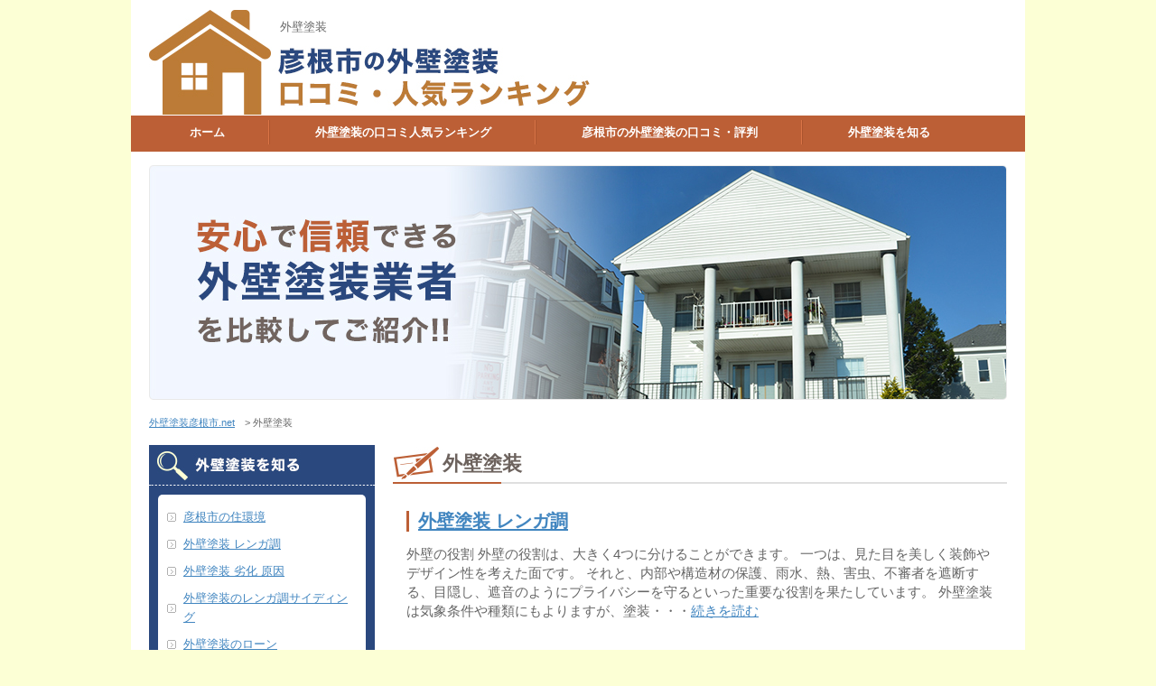

--- FILE ---
content_type: text/html; charset=UTF-8
request_url: http://xn--rms9i4iz7o3zbj1ymq9c.net/tag/%E5%A4%96%E5%A3%81%E5%A1%97%E8%A3%85/
body_size: 52194
content:
<!DOCTYPE html PUBLIC "-//W3C//DTD XHTML 1.0 Transitional//EN" "http://www.w3.org/TR/xhtml1/DTD/xhtml1-transitional.dtd">
<html xmlns="http://www.w3.org/1999/xhtml" xml:lang="ja" lang="ja">
<head>
<meta http-equiv="Content-Type" content="text/html; charset=UTF-8" />
<meta http-equiv="Content-Script-Type" content="text/javascript" />
<title>外壁塗装 | 外壁塗装 彦根市.net</title>

<link rel="profile" href="http://gmpg.org/xfn/11" />
<link rel="stylesheet" type="text/css" media="all" href="http://xn--rms9i4iz7o3zbj1ymq9c.net/wp-content/themes/ontex_new/style.css" />
<link rel="pingback" href="http://xn--rms9i4iz7o3zbj1ymq9c.net/xmlrpc.php" />
<script src="http://xn--rms9i4iz7o3zbj1ymq9c.net/wp-content/themes/ontex_new/js/jquery.js" type="text/javascript"></script>
<script src="http://xn--rms9i4iz7o3zbj1ymq9c.net/wp-content/themes/ontex_new/js/roll_over.js" type="text/javascript"></script>
<script type="text/javascript" src="http://xn--rms9i4iz7o3zbj1ymq9c.net/wp-content/themes/ontex_new/js/pagelink.js"></script>

<script>
  (function(i,s,o,g,r,a,m){i['GoogleAnalyticsObject']=r;i[r]=i[r]||function(){
  (i[r].q=i[r].q||[]).push(arguments)},i[r].l=1*new Date();a=s.createElement(o),
  m=s.getElementsByTagName(o)[0];a.async=1;a.src=g;m.parentNode.insertBefore(a,m)
  })(window,document,'script','//www.google-analytics.com/analytics.js','ga');

  ga('create', 'UA-53999677-7', 'auto');
  ga('send', 'pageview');

</script>
<meta name='robots' content='max-image-preview:large' />
	<style>img:is([sizes="auto" i], [sizes^="auto," i]) { contain-intrinsic-size: 3000px 1500px }</style>
	<link rel="alternate" type="application/rss+xml" title="外壁塗装彦根市.net &raquo; 外壁塗装 Tag Feed" href="http://xn--rms9i4iz7o3zbj1ymq9c.net/tag/%e5%a4%96%e5%a3%81%e5%a1%97%e8%a3%85/feed/" />
<script type="text/javascript">
/* <![CDATA[ */
window._wpemojiSettings = {"baseUrl":"https:\/\/s.w.org\/images\/core\/emoji\/16.0.1\/72x72\/","ext":".png","svgUrl":"https:\/\/s.w.org\/images\/core\/emoji\/16.0.1\/svg\/","svgExt":".svg","source":{"concatemoji":"http:\/\/xn--rms9i4iz7o3zbj1ymq9c.net\/wp-includes\/js\/wp-emoji-release.min.js?ver=6.8.3"}};
/*! This file is auto-generated */
!function(s,n){var o,i,e;function c(e){try{var t={supportTests:e,timestamp:(new Date).valueOf()};sessionStorage.setItem(o,JSON.stringify(t))}catch(e){}}function p(e,t,n){e.clearRect(0,0,e.canvas.width,e.canvas.height),e.fillText(t,0,0);var t=new Uint32Array(e.getImageData(0,0,e.canvas.width,e.canvas.height).data),a=(e.clearRect(0,0,e.canvas.width,e.canvas.height),e.fillText(n,0,0),new Uint32Array(e.getImageData(0,0,e.canvas.width,e.canvas.height).data));return t.every(function(e,t){return e===a[t]})}function u(e,t){e.clearRect(0,0,e.canvas.width,e.canvas.height),e.fillText(t,0,0);for(var n=e.getImageData(16,16,1,1),a=0;a<n.data.length;a++)if(0!==n.data[a])return!1;return!0}function f(e,t,n,a){switch(t){case"flag":return n(e,"\ud83c\udff3\ufe0f\u200d\u26a7\ufe0f","\ud83c\udff3\ufe0f\u200b\u26a7\ufe0f")?!1:!n(e,"\ud83c\udde8\ud83c\uddf6","\ud83c\udde8\u200b\ud83c\uddf6")&&!n(e,"\ud83c\udff4\udb40\udc67\udb40\udc62\udb40\udc65\udb40\udc6e\udb40\udc67\udb40\udc7f","\ud83c\udff4\u200b\udb40\udc67\u200b\udb40\udc62\u200b\udb40\udc65\u200b\udb40\udc6e\u200b\udb40\udc67\u200b\udb40\udc7f");case"emoji":return!a(e,"\ud83e\udedf")}return!1}function g(e,t,n,a){var r="undefined"!=typeof WorkerGlobalScope&&self instanceof WorkerGlobalScope?new OffscreenCanvas(300,150):s.createElement("canvas"),o=r.getContext("2d",{willReadFrequently:!0}),i=(o.textBaseline="top",o.font="600 32px Arial",{});return e.forEach(function(e){i[e]=t(o,e,n,a)}),i}function t(e){var t=s.createElement("script");t.src=e,t.defer=!0,s.head.appendChild(t)}"undefined"!=typeof Promise&&(o="wpEmojiSettingsSupports",i=["flag","emoji"],n.supports={everything:!0,everythingExceptFlag:!0},e=new Promise(function(e){s.addEventListener("DOMContentLoaded",e,{once:!0})}),new Promise(function(t){var n=function(){try{var e=JSON.parse(sessionStorage.getItem(o));if("object"==typeof e&&"number"==typeof e.timestamp&&(new Date).valueOf()<e.timestamp+604800&&"object"==typeof e.supportTests)return e.supportTests}catch(e){}return null}();if(!n){if("undefined"!=typeof Worker&&"undefined"!=typeof OffscreenCanvas&&"undefined"!=typeof URL&&URL.createObjectURL&&"undefined"!=typeof Blob)try{var e="postMessage("+g.toString()+"("+[JSON.stringify(i),f.toString(),p.toString(),u.toString()].join(",")+"));",a=new Blob([e],{type:"text/javascript"}),r=new Worker(URL.createObjectURL(a),{name:"wpTestEmojiSupports"});return void(r.onmessage=function(e){c(n=e.data),r.terminate(),t(n)})}catch(e){}c(n=g(i,f,p,u))}t(n)}).then(function(e){for(var t in e)n.supports[t]=e[t],n.supports.everything=n.supports.everything&&n.supports[t],"flag"!==t&&(n.supports.everythingExceptFlag=n.supports.everythingExceptFlag&&n.supports[t]);n.supports.everythingExceptFlag=n.supports.everythingExceptFlag&&!n.supports.flag,n.DOMReady=!1,n.readyCallback=function(){n.DOMReady=!0}}).then(function(){return e}).then(function(){var e;n.supports.everything||(n.readyCallback(),(e=n.source||{}).concatemoji?t(e.concatemoji):e.wpemoji&&e.twemoji&&(t(e.twemoji),t(e.wpemoji)))}))}((window,document),window._wpemojiSettings);
/* ]]> */
</script>
<style id='wp-emoji-styles-inline-css' type='text/css'>

	img.wp-smiley, img.emoji {
		display: inline !important;
		border: none !important;
		box-shadow: none !important;
		height: 1em !important;
		width: 1em !important;
		margin: 0 0.07em !important;
		vertical-align: -0.1em !important;
		background: none !important;
		padding: 0 !important;
	}
</style>
<link rel='stylesheet' id='wp-block-library-css' href='http://xn--rms9i4iz7o3zbj1ymq9c.net/wp-includes/css/dist/block-library/style.min.css?ver=6.8.3' type='text/css' media='all' />
<style id='classic-theme-styles-inline-css' type='text/css'>
/*! This file is auto-generated */
.wp-block-button__link{color:#fff;background-color:#32373c;border-radius:9999px;box-shadow:none;text-decoration:none;padding:calc(.667em + 2px) calc(1.333em + 2px);font-size:1.125em}.wp-block-file__button{background:#32373c;color:#fff;text-decoration:none}
</style>
<style id='global-styles-inline-css' type='text/css'>
:root{--wp--preset--aspect-ratio--square: 1;--wp--preset--aspect-ratio--4-3: 4/3;--wp--preset--aspect-ratio--3-4: 3/4;--wp--preset--aspect-ratio--3-2: 3/2;--wp--preset--aspect-ratio--2-3: 2/3;--wp--preset--aspect-ratio--16-9: 16/9;--wp--preset--aspect-ratio--9-16: 9/16;--wp--preset--color--black: #000000;--wp--preset--color--cyan-bluish-gray: #abb8c3;--wp--preset--color--white: #ffffff;--wp--preset--color--pale-pink: #f78da7;--wp--preset--color--vivid-red: #cf2e2e;--wp--preset--color--luminous-vivid-orange: #ff6900;--wp--preset--color--luminous-vivid-amber: #fcb900;--wp--preset--color--light-green-cyan: #7bdcb5;--wp--preset--color--vivid-green-cyan: #00d084;--wp--preset--color--pale-cyan-blue: #8ed1fc;--wp--preset--color--vivid-cyan-blue: #0693e3;--wp--preset--color--vivid-purple: #9b51e0;--wp--preset--gradient--vivid-cyan-blue-to-vivid-purple: linear-gradient(135deg,rgba(6,147,227,1) 0%,rgb(155,81,224) 100%);--wp--preset--gradient--light-green-cyan-to-vivid-green-cyan: linear-gradient(135deg,rgb(122,220,180) 0%,rgb(0,208,130) 100%);--wp--preset--gradient--luminous-vivid-amber-to-luminous-vivid-orange: linear-gradient(135deg,rgba(252,185,0,1) 0%,rgba(255,105,0,1) 100%);--wp--preset--gradient--luminous-vivid-orange-to-vivid-red: linear-gradient(135deg,rgba(255,105,0,1) 0%,rgb(207,46,46) 100%);--wp--preset--gradient--very-light-gray-to-cyan-bluish-gray: linear-gradient(135deg,rgb(238,238,238) 0%,rgb(169,184,195) 100%);--wp--preset--gradient--cool-to-warm-spectrum: linear-gradient(135deg,rgb(74,234,220) 0%,rgb(151,120,209) 20%,rgb(207,42,186) 40%,rgb(238,44,130) 60%,rgb(251,105,98) 80%,rgb(254,248,76) 100%);--wp--preset--gradient--blush-light-purple: linear-gradient(135deg,rgb(255,206,236) 0%,rgb(152,150,240) 100%);--wp--preset--gradient--blush-bordeaux: linear-gradient(135deg,rgb(254,205,165) 0%,rgb(254,45,45) 50%,rgb(107,0,62) 100%);--wp--preset--gradient--luminous-dusk: linear-gradient(135deg,rgb(255,203,112) 0%,rgb(199,81,192) 50%,rgb(65,88,208) 100%);--wp--preset--gradient--pale-ocean: linear-gradient(135deg,rgb(255,245,203) 0%,rgb(182,227,212) 50%,rgb(51,167,181) 100%);--wp--preset--gradient--electric-grass: linear-gradient(135deg,rgb(202,248,128) 0%,rgb(113,206,126) 100%);--wp--preset--gradient--midnight: linear-gradient(135deg,rgb(2,3,129) 0%,rgb(40,116,252) 100%);--wp--preset--font-size--small: 13px;--wp--preset--font-size--medium: 20px;--wp--preset--font-size--large: 36px;--wp--preset--font-size--x-large: 42px;--wp--preset--spacing--20: 0.44rem;--wp--preset--spacing--30: 0.67rem;--wp--preset--spacing--40: 1rem;--wp--preset--spacing--50: 1.5rem;--wp--preset--spacing--60: 2.25rem;--wp--preset--spacing--70: 3.38rem;--wp--preset--spacing--80: 5.06rem;--wp--preset--shadow--natural: 6px 6px 9px rgba(0, 0, 0, 0.2);--wp--preset--shadow--deep: 12px 12px 50px rgba(0, 0, 0, 0.4);--wp--preset--shadow--sharp: 6px 6px 0px rgba(0, 0, 0, 0.2);--wp--preset--shadow--outlined: 6px 6px 0px -3px rgba(255, 255, 255, 1), 6px 6px rgba(0, 0, 0, 1);--wp--preset--shadow--crisp: 6px 6px 0px rgba(0, 0, 0, 1);}:where(.is-layout-flex){gap: 0.5em;}:where(.is-layout-grid){gap: 0.5em;}body .is-layout-flex{display: flex;}.is-layout-flex{flex-wrap: wrap;align-items: center;}.is-layout-flex > :is(*, div){margin: 0;}body .is-layout-grid{display: grid;}.is-layout-grid > :is(*, div){margin: 0;}:where(.wp-block-columns.is-layout-flex){gap: 2em;}:where(.wp-block-columns.is-layout-grid){gap: 2em;}:where(.wp-block-post-template.is-layout-flex){gap: 1.25em;}:where(.wp-block-post-template.is-layout-grid){gap: 1.25em;}.has-black-color{color: var(--wp--preset--color--black) !important;}.has-cyan-bluish-gray-color{color: var(--wp--preset--color--cyan-bluish-gray) !important;}.has-white-color{color: var(--wp--preset--color--white) !important;}.has-pale-pink-color{color: var(--wp--preset--color--pale-pink) !important;}.has-vivid-red-color{color: var(--wp--preset--color--vivid-red) !important;}.has-luminous-vivid-orange-color{color: var(--wp--preset--color--luminous-vivid-orange) !important;}.has-luminous-vivid-amber-color{color: var(--wp--preset--color--luminous-vivid-amber) !important;}.has-light-green-cyan-color{color: var(--wp--preset--color--light-green-cyan) !important;}.has-vivid-green-cyan-color{color: var(--wp--preset--color--vivid-green-cyan) !important;}.has-pale-cyan-blue-color{color: var(--wp--preset--color--pale-cyan-blue) !important;}.has-vivid-cyan-blue-color{color: var(--wp--preset--color--vivid-cyan-blue) !important;}.has-vivid-purple-color{color: var(--wp--preset--color--vivid-purple) !important;}.has-black-background-color{background-color: var(--wp--preset--color--black) !important;}.has-cyan-bluish-gray-background-color{background-color: var(--wp--preset--color--cyan-bluish-gray) !important;}.has-white-background-color{background-color: var(--wp--preset--color--white) !important;}.has-pale-pink-background-color{background-color: var(--wp--preset--color--pale-pink) !important;}.has-vivid-red-background-color{background-color: var(--wp--preset--color--vivid-red) !important;}.has-luminous-vivid-orange-background-color{background-color: var(--wp--preset--color--luminous-vivid-orange) !important;}.has-luminous-vivid-amber-background-color{background-color: var(--wp--preset--color--luminous-vivid-amber) !important;}.has-light-green-cyan-background-color{background-color: var(--wp--preset--color--light-green-cyan) !important;}.has-vivid-green-cyan-background-color{background-color: var(--wp--preset--color--vivid-green-cyan) !important;}.has-pale-cyan-blue-background-color{background-color: var(--wp--preset--color--pale-cyan-blue) !important;}.has-vivid-cyan-blue-background-color{background-color: var(--wp--preset--color--vivid-cyan-blue) !important;}.has-vivid-purple-background-color{background-color: var(--wp--preset--color--vivid-purple) !important;}.has-black-border-color{border-color: var(--wp--preset--color--black) !important;}.has-cyan-bluish-gray-border-color{border-color: var(--wp--preset--color--cyan-bluish-gray) !important;}.has-white-border-color{border-color: var(--wp--preset--color--white) !important;}.has-pale-pink-border-color{border-color: var(--wp--preset--color--pale-pink) !important;}.has-vivid-red-border-color{border-color: var(--wp--preset--color--vivid-red) !important;}.has-luminous-vivid-orange-border-color{border-color: var(--wp--preset--color--luminous-vivid-orange) !important;}.has-luminous-vivid-amber-border-color{border-color: var(--wp--preset--color--luminous-vivid-amber) !important;}.has-light-green-cyan-border-color{border-color: var(--wp--preset--color--light-green-cyan) !important;}.has-vivid-green-cyan-border-color{border-color: var(--wp--preset--color--vivid-green-cyan) !important;}.has-pale-cyan-blue-border-color{border-color: var(--wp--preset--color--pale-cyan-blue) !important;}.has-vivid-cyan-blue-border-color{border-color: var(--wp--preset--color--vivid-cyan-blue) !important;}.has-vivid-purple-border-color{border-color: var(--wp--preset--color--vivid-purple) !important;}.has-vivid-cyan-blue-to-vivid-purple-gradient-background{background: var(--wp--preset--gradient--vivid-cyan-blue-to-vivid-purple) !important;}.has-light-green-cyan-to-vivid-green-cyan-gradient-background{background: var(--wp--preset--gradient--light-green-cyan-to-vivid-green-cyan) !important;}.has-luminous-vivid-amber-to-luminous-vivid-orange-gradient-background{background: var(--wp--preset--gradient--luminous-vivid-amber-to-luminous-vivid-orange) !important;}.has-luminous-vivid-orange-to-vivid-red-gradient-background{background: var(--wp--preset--gradient--luminous-vivid-orange-to-vivid-red) !important;}.has-very-light-gray-to-cyan-bluish-gray-gradient-background{background: var(--wp--preset--gradient--very-light-gray-to-cyan-bluish-gray) !important;}.has-cool-to-warm-spectrum-gradient-background{background: var(--wp--preset--gradient--cool-to-warm-spectrum) !important;}.has-blush-light-purple-gradient-background{background: var(--wp--preset--gradient--blush-light-purple) !important;}.has-blush-bordeaux-gradient-background{background: var(--wp--preset--gradient--blush-bordeaux) !important;}.has-luminous-dusk-gradient-background{background: var(--wp--preset--gradient--luminous-dusk) !important;}.has-pale-ocean-gradient-background{background: var(--wp--preset--gradient--pale-ocean) !important;}.has-electric-grass-gradient-background{background: var(--wp--preset--gradient--electric-grass) !important;}.has-midnight-gradient-background{background: var(--wp--preset--gradient--midnight) !important;}.has-small-font-size{font-size: var(--wp--preset--font-size--small) !important;}.has-medium-font-size{font-size: var(--wp--preset--font-size--medium) !important;}.has-large-font-size{font-size: var(--wp--preset--font-size--large) !important;}.has-x-large-font-size{font-size: var(--wp--preset--font-size--x-large) !important;}
:where(.wp-block-post-template.is-layout-flex){gap: 1.25em;}:where(.wp-block-post-template.is-layout-grid){gap: 1.25em;}
:where(.wp-block-columns.is-layout-flex){gap: 2em;}:where(.wp-block-columns.is-layout-grid){gap: 2em;}
:root :where(.wp-block-pullquote){font-size: 1.5em;line-height: 1.6;}
</style>
<link rel='stylesheet' id='wp-pagenavi-css' href='http://xn--rms9i4iz7o3zbj1ymq9c.net/wp-content/plugins/wp-pagenavi/pagenavi-css.css?ver=2.70' type='text/css' media='all' />
<link rel="https://api.w.org/" href="http://xn--rms9i4iz7o3zbj1ymq9c.net/wp-json/" /><link rel="alternate" title="JSON" type="application/json" href="http://xn--rms9i4iz7o3zbj1ymq9c.net/wp-json/wp/v2/tags/6" /><link rel="EditURI" type="application/rsd+xml" title="RSD" href="http://xn--rms9i4iz7o3zbj1ymq9c.net/xmlrpc.php?rsd" />
<meta name="generator" content="WordPress 6.8.3" />
<script type="text/javascript">
	window._wp_rp_static_base_url = 'https://wprp.zemanta.com/static/';
	window._wp_rp_wp_ajax_url = "http://xn--rms9i4iz7o3zbj1ymq9c.net/wp-admin/admin-ajax.php";
	window._wp_rp_plugin_version = '3.5.1';
	window._wp_rp_post_id = '7';
	window._wp_rp_num_rel_posts = '3';
	window._wp_rp_thumbnails = false;
	window._wp_rp_post_title = '%E5%A4%96%E5%A3%81%E5%A1%97%E8%A3%85+%E3%83%AC%E3%83%B3%E3%82%AC%E8%AA%BF';
	window._wp_rp_post_tags = ['%E5%A4%96%E5%A3%81%E5%A1%97%E8%A3%85', '%E3%83%AC%E3%83%B3%E3%82%AC%E8%AA%BF', '%E5%A4%96%E5%A3%81%E5%A1%97%E8%A3%85%E3%82%92%E7%9F%A5%E3%82%8B', 'br'];
	window._wp_rp_promoted_content = true;
</script>
<script type="text/javascript" src="https://wprp.zemanta.com/static/js/loader.js?version=3.5.1" async></script>

<!-- All in One SEO Pack 2.2.2 by Michael Torbert of Semper Fi Web Design[335,362] -->
<meta name="robots" content="noindex,follow" />
<link rel='next' href='http://xn--rms9i4iz7o3zbj1ymq9c.net/tag/%E5%A4%96%E5%A3%81%E5%A1%97%E8%A3%85/page/2/' />

<link rel="canonical" href="http://xn--rms9i4iz7o3zbj1ymq9c.net/tag/%e5%a4%96%e5%a3%81%e5%a1%97%e8%a3%85/" />
<!-- /all in one seo pack -->
<!-- BEGIN: WP Social Bookmarking Light -->
<script>(function(d, s, id) {
  var js, fjs = d.getElementsByTagName(s)[0];
  if (d.getElementById(id)) return;
  js = d.createElement(s); js.id = id;
  js.src = "//connect.facebook.net/ja_JP/all.js#xfbml=1";
  fjs.parentNode.insertBefore(js, fjs);
}(document, 'script', 'facebook-jssdk'));</script>   
<style type="text/css">
.wp_social_bookmarking_light{
    border: 0 !important;
    padding: 10px 0 20px 0 !important;
    margin: 0 !important;
}
.wp_social_bookmarking_light div{
    float: left !important;
    border: 0 !important;
    padding: 0 !important;
    margin: 0 5px 0px 0 !important;
    min-height: 30px !important;
    line-height: 18px !important;
    text-indent: 0 !important;
}
.wp_social_bookmarking_light img{
    border: 0 !important;
    padding: 0;
    margin: 0;
    vertical-align: top !important;
}
.wp_social_bookmarking_light_clear{
    clear: both !important;
}
#fb-root{
    display: none;
}
.wsbl_twitter{
    width: 100px;
}
.wsbl_facebook_like iframe{
    max-width: none !important;
}</style>
<!-- END: WP Social Bookmarking Light -->
</head>
<body>
<div id="top">
  <!-- 音声ブラウザ対応 -->
  <ul class="skip">
    <li><a href="#main" title="このページの本文へ進みます">本文へジャンプ</a></li>
    <li><a href="#side" title="このページのサイドメニューへ進みます">サイドメニューへジャンプ</a></li>
    <li><a href="#footer" title="このページのフッターナビゲーションへ進みます">フッターへジャンプ</a></li>
  </ul>
<div id="container">
<!-- header -->
<div id="header">
<div class="inner clearfix">
    	<h1 class="desc">外壁塗装  </h1>
        <p class="logo"><a href="http://xn--rms9i4iz7o3zbj1ymq9c.net"><img src="http://xn--rms9i4iz7o3zbj1ymq9c.net/wp-content/themes/ontex_new/img/logo.jpg" width="490" height="117" alt="外壁塗装彦根市.net" title="外壁塗装彦根市.net" /></a></p>
    <div id="gnav" class="clearfix">
    	<ul>
        	<li><a href="http://xn--rms9i4iz7o3zbj1ymq9c.net">ホーム</a></li>
            <li><a href="#ranking">外壁塗装の口コミ人気ランキング</a></li>
            	<li class="cat-item cat-item-3"><a href="http://xn--rms9i4iz7o3zbj1ymq9c.net/%e5%8f%a3%e3%82%b3%e3%83%9f%e3%83%bb%e8%a9%95%e5%88%a4/">彦根市の外壁塗装の口コミ・評判</a>
</li>
	<li class="cat-item cat-item-2"><a href="http://xn--rms9i4iz7o3zbj1ymq9c.net/%e5%a4%96%e5%a3%81%e5%a1%97%e8%a3%85%e3%82%92%e7%9f%a5%e3%82%8b/">外壁塗装を知る</a>
</li>
        </ul>
    </div>
</div>
</div>
<!-- header end -->

    	<div class="visual"><img src="http://xn--rms9i4iz7o3zbj1ymq9c.net/wp-content/themes/ontex_new/img/main.jpg" width="950" height="260" alt="彦根市 外壁塗装会社" /></div>


	<!--pankuzu-->
    <div id="pankuzu" class="clearfix">
<p><!-- Breadcrumb NavXT 5.1.1 -->
<span typeof="v:Breadcrumb"><a rel="v:url" property="v:title" title="Go to 外壁塗装彦根市.net." href="http://xn--rms9i4iz7o3zbj1ymq9c.net" class="home">外壁塗装彦根市.net</a></span>　&gt; <span typeof="v:Breadcrumb"><span property="v:title">外壁塗装</span></span></p>

</div>
	<!--pankuzu end-->


<!-- content -->
<div id="content" class="clearfix">





	<!-- main -->
	<div id="main">


        <h2 class="subttl">  外壁塗装</h3>
 
        <div class="txt1">
            
            <h3><a href="http://xn--rms9i4iz7o3zbj1ymq9c.net/%e5%a4%96%e5%a3%81%e5%a1%97%e8%a3%85-%e3%83%ac%e3%83%b3%e3%82%ac%e8%aa%bf/">外壁塗装 レンガ調</a></h3>
            <p>外壁の役割
外壁の役割は、大きく4つに分けることができます。
一つは、見た目を美しく装飾やデザイン性を考えた面です。
それと、内部や構造材の保護、雨水、熱、害虫、不審者を遮断する、目隠し、遮音のようにプライバシーを守るといった重要な役割を果たしています。
外壁塗装は気象条件や種類にもよりますが、塗装・・・<a href="http://xn--rms9i4iz7o3zbj1ymq9c.net/%e5%a4%96%e5%a3%81%e5%a1%97%e8%a3%85-%e3%83%ac%e3%83%b3%e3%82%ac%e8%aa%bf/">続きを読む</a></p>
      </div>
 
        <div class="txt1">
            
            <h3><a href="http://xn--rms9i4iz7o3zbj1ymq9c.net/%e5%a4%96%e5%a3%81%e5%a1%97%e8%a3%85-%e5%8a%a3%e5%8c%96-%e5%8e%9f%e5%9b%a0/">外壁塗装 劣化 原因</a></h3>
            <p>外壁塗装の劣化
住宅にとって重要な役割をしているのが外壁塗装ですが、年数がたつにつれて劣化していきます。
その原因はいろいろありますが、まず、建物自体に起因する劣化があります。
建物は、細かく動くので、それによって塗装下地が引っ張られて長い時間影響を受け続けることになります。
木造であれば、湿度に応・・・<a href="http://xn--rms9i4iz7o3zbj1ymq9c.net/%e5%a4%96%e5%a3%81%e5%a1%97%e8%a3%85-%e5%8a%a3%e5%8c%96-%e5%8e%9f%e5%9b%a0/">続きを読む</a></p>
      </div>
 
        <div class="txt1">
            
            <h3><a href="http://xn--rms9i4iz7o3zbj1ymq9c.net/%e5%a4%96%e5%a3%81%e5%a1%97%e8%a3%85%e3%81%ae%e3%83%ac%e3%83%b3%e3%82%ac%e8%aa%bf%e3%82%b5%e3%82%a4%e3%83%87%e3%82%a3%e3%83%b3%e3%82%b0/">外壁塗装のレンガ調サイディング</a></h3>
            <p>外壁の役割
家の外壁は、見た目の美しさだけでなく、重要な役割を果たしています。
家の構造を支える素材が直接ダメージを受けないように、保護する役割もありますし、雨風を防ぎ、防音、不審者の侵入を防ぐなど、いくつもの働きがあります。
外壁塗装は、年とともに劣化していきますから、定期的にメンテナンスが必要で・・・<a href="http://xn--rms9i4iz7o3zbj1ymq9c.net/%e5%a4%96%e5%a3%81%e5%a1%97%e8%a3%85%e3%81%ae%e3%83%ac%e3%83%b3%e3%82%ac%e8%aa%bf%e3%82%b5%e3%82%a4%e3%83%87%e3%82%a3%e3%83%b3%e3%82%b0/">続きを読む</a></p>
      </div>
 
        <div class="txt1">
            
            <h3><a href="http://xn--rms9i4iz7o3zbj1ymq9c.net/%e5%a4%96%e5%a3%81%e5%a1%97%e8%a3%85%e3%81%ae%e3%83%ad%e3%83%bc%e3%83%b3/">外壁塗装のローン</a></h3>
            <p>外壁塗装のメンテナンス
外壁塗装は、家の中でも、劣化が目立つ部分で、定期的なメンテナンスを必要とします。
放っておくと、内部の構造を守るためのものですから、家自体を危険な状態にする場合もあり、５年から１０年位の間にリフォームすることを頭に入れておいた方がいいでしょう。
家を建てたり、リフォームする場・・・<a href="http://xn--rms9i4iz7o3zbj1ymq9c.net/%e5%a4%96%e5%a3%81%e5%a1%97%e8%a3%85%e3%81%ae%e3%83%ad%e3%83%bc%e3%83%b3/">続きを読む</a></p>
      </div>
 
        <div class="txt1">
            
            <h3><a href="http://xn--rms9i4iz7o3zbj1ymq9c.net/%e5%a4%96%e5%a3%81%e5%a1%97%e8%a3%85-%e3%83%ad%e3%82%b0%e3%83%8f%e3%82%a6%e3%82%b9/">外壁塗装  ログハウス</a></h3>
            <p>ログハウスの塗装
家の外壁は、いろいろな種類があり、その種類によってメンテナンスの時期や方法が変わってきます。
その中でも、ログハウスは、一般の外壁とは少し違ったお手入れが必要です。
ログハウスは、木のぬくもりが感じられ、日本のような高温多湿の気候には、吸湿性もあるため、過ごしやすい家と言えると思い・・・<a href="http://xn--rms9i4iz7o3zbj1ymq9c.net/%e5%a4%96%e5%a3%81%e5%a1%97%e8%a3%85-%e3%83%ad%e3%82%b0%e3%83%8f%e3%82%a6%e3%82%b9/">続きを読む</a></p>
      </div>
 
        <div class="txt1">
            
            <h3><a href="http://xn--rms9i4iz7o3zbj1ymq9c.net/%e5%a4%96%e5%a3%81%e5%a1%97%e8%a3%85%e3%81%ae%e6%a5%ad%e8%80%85%e3%81%ae%e9%81%b8%e3%81%b3%e6%96%b9/">外壁塗装の業者の選び方</a></h3>
            <p>外壁塗装のメンテナンス
外壁塗装は、家の中でも重要な役割を果たしていますが、時とともに劣化しますので、定期的にメンテナンスが必要です。
外壁塗装をするには、やはり業者に頼む方が安心だと思いますが、その業者も選ぶときに注意をしないと、手抜き工事や欠陥工事などの被害にあいかねません。
実際に被害に合った・・・<a href="http://xn--rms9i4iz7o3zbj1ymq9c.net/%e5%a4%96%e5%a3%81%e5%a1%97%e8%a3%85%e3%81%ae%e6%a5%ad%e8%80%85%e3%81%ae%e9%81%b8%e3%81%b3%e6%96%b9/">続きを読む</a></p>
      </div>
 
        <div class="txt1">
            
            <h3><a href="http://xn--rms9i4iz7o3zbj1ymq9c.net/%e5%a4%96%e5%a3%81%e5%a1%97%e8%a3%85%e3%81%ae%e3%82%b0%e3%83%a9%e3%83%87%e3%83%bc%e3%82%b7%e3%83%a7%e3%83%b3/">外壁塗装のグラデーション</a></h3>
            <p>外壁塗装のデザイン
外壁の塗装は、最近サイディング外壁が多くなっていて、柄の入ったデザインも多く使われています。
結局そういう外壁塗装も色あせて傷んできますから、定期的にメンテナンスが必要なのですが、柄の入ったサイディング外壁は、単色塗りになってしまうことが多く不満が残る場合も多いようです。
それは・・・<a href="http://xn--rms9i4iz7o3zbj1ymq9c.net/%e5%a4%96%e5%a3%81%e5%a1%97%e8%a3%85%e3%81%ae%e3%82%b0%e3%83%a9%e3%83%87%e3%83%bc%e3%82%b7%e3%83%a7%e3%83%b3/">続きを読む</a></p>
      </div>
 
        <div class="txt1">
            
            <h3><a href="http://xn--rms9i4iz7o3zbj1ymq9c.net/%e5%a4%96%e5%a3%81%e5%a1%97%e8%a3%85%e3%80%80%e6%b8%9b%e7%a8%8e/">外壁塗装　減税</a></h3>
            <p>住宅ローン減税
長く続く不景気の対策として、国は住宅借入金等特別控除、いわゆる住宅ローン減税を行っています。
これは、新築の家やマンションの購入に限らず、持ち家や中古物件購入時のリフォームの為に住宅ローンを組んだ場合も対象となります。
この控除の適用要件には実施する工事についての規定があり、外壁塗装・・・<a href="http://xn--rms9i4iz7o3zbj1ymq9c.net/%e5%a4%96%e5%a3%81%e5%a1%97%e8%a3%85%e3%80%80%e6%b8%9b%e7%a8%8e/">続きを読む</a></p>
      </div>
 
        <div class="txt1">
            
            <h3><a href="http://xn--rms9i4iz7o3zbj1ymq9c.net/%e5%a4%96%e5%a3%81%e5%a1%97%e8%a3%85%e3%80%80%e6%bf%80%e5%ae%89/">外壁塗装　激安</a></h3>
            <p>外壁塗装の激安メンテナンス
家の外壁は、家の構造を守るための大切なものですが、劣化を止めることはできませんから、定期的にメンテナンスが必要になります。
その外壁塗装の種類によって、メンテナンスの方法は変わってきますし、費用も様々であると思います。
広告では、激安高品質とうたっていますが、本当にそうな・・・<a href="http://xn--rms9i4iz7o3zbj1ymq9c.net/%e5%a4%96%e5%a3%81%e5%a1%97%e8%a3%85%e3%80%80%e6%bf%80%e5%ae%89/">続きを読む</a></p>
      </div>
 
        <div class="txt1">
            
            <h3><a href="http://xn--rms9i4iz7o3zbj1ymq9c.net/%e5%a4%96%e5%a3%81%e5%a1%97%e8%a3%85%e3%80%80%e3%82%b6%e3%83%a9%e3%82%b6%e3%83%a9/">外壁塗装　ザラザラ</a></h3>
            <p>外壁塗装の種類
街を歩いていると、いろいろな家が建っているのを目にすると思いますが、その外壁の種類は数えきれないくらいあります。
外壁は、年々劣化しますから、定期的にメンテナンスが必要です。
外壁塗装業者が塗りにくく塗料もたくさん使う外壁は、モルタル外壁の中でもスタッコ壁
と呼ばれる壁や、リシン壁と・・・<a href="http://xn--rms9i4iz7o3zbj1ymq9c.net/%e5%a4%96%e5%a3%81%e5%a1%97%e8%a3%85%e3%80%80%e3%82%b6%e3%83%a9%e3%82%b6%e3%83%a9/">続きを読む</a></p>
      </div>

<!--ページナビ-->
<div class='wp-pagenavi'>
<span class='pages'>1 / 2</span><span class='current'>1</span><a class="page larger" href="http://xn--rms9i4iz7o3zbj1ymq9c.net/tag/%E5%A4%96%E5%A3%81%E5%A1%97%E8%A3%85/page/2/">2</a><a class="nextpostslink" href="http://xn--rms9i4iz7o3zbj1ymq9c.net/tag/%E5%A4%96%E5%A3%81%E5%A1%97%E8%A3%85/page/2/">&raquo;</a>
</div><!--ページナビ end-->
       


        
        
<!--ranking 1-3-->
    	<h3 id="ranking"><img src="http://xn--rms9i4iz7o3zbj1ymq9c.net/wp-content/themes/ontex_new/img/ranking.jpg" width="680" alt="人気ランキング" /></h3>
        <div class="ranking">
        	<h4><span>第１位</span><a href="https://t.felmat.net/fmcl?ak=G2039T.1.140971F.B36415D" target="_blank">ヌリカエ</a></h4>
            <h5>リフォーム事例を多数掲載!!ユーザー口コミ評価でもNO.1</h5>
            <table>
            	<tr>
                	<th>ユーザー評価</th>
                    <td><span class="hyoka">★★★★★★★★★</span><span class="ten">9点</span>/10点</td>
                </tr>
            </table>
            <p>登録は無料、登録も45秒ですむ簡単さなのに、
あらかじめ決められた厳しい基準をクリアした施工業者だけが登録されています。 その中からあなたにピッタリな施工業者を紹介してもらえます。</p>
            <h6>ヌリカエがお勧めな理由</h6>
            <ul class="osusume">
<li><span>●</span>見積りは無料で45秒の簡単入力！</li>
                	<li><span>●</span>適正価格がわかる!!</li>
                	<li><span>●</span>優良企業のみをご紹介!!</li>

            </ul>            
            <div class="kuchikomi">
            	<p>複数見積もりを取りたいと思っていましたが、自宅の近くにどんな会社があるかわからず困っていました。こちらを利用して、家の近くの会社から<em>複数提案</em>を受け、いちばんプランが気に入ったところへお願いしました。</p>
            </div>
           	<p class="btn"><a href="https://t.felmat.net/fmcl?ak=G2039T.1.140971F.B36415D" target="_blank">&gt;&gt; ヌリカエの公式ホームページで詳しく見る <<</a>
        </div>

        <div class="ranking">
        	<h4><span>第２位</span><a href="http://www.gaiheki-kuchikomi.net/" target="_blank"  rel="nofollow">外壁塗装の口コミ情報局</a></h4>
            <h5>全国の外壁塗装業者を比較！!</h5>
            <table>
            	<tr>
                	<th>ユーザー評価</th>
                    <td><span class="hyoka">★★★★★★★</span><span class="ten">7点</span>/10点</td>
                </tr>
            </table>
            <p>外壁塗装の口コミ情報局は『事前に調べたから安心して任せられた！』『思い通りの色に仕上がって満足』『外壁だけじゃなく他のリフォームも依頼しちゃいました』等、ユーザー口コミ評価の高い<em>外壁塗装業者比較ランキングサイト</em>です。</p>
           	<p class="btn"><a href="http://www.gaiheki-kuchikomi.net/" target="_blank"  rel="nofollow">&gt;&gt; 外壁塗装の口コミ情報局の公式ホームページを詳しく見る <<</a>
        </div>


        <div class="ranking">
        	<h4><span>第３位</span><a href="http://www.shiga-gaihekitoso.com/" target="_blank" rel="nofollow">外壁塗装の滋賀エリア！安心な口コミランキング</a></h4>
            <h5>全国300社の塗装業者からの一括見積もり!!</h5>
            <table>
            	<tr>
                	<th>ユーザー評価</th>
                    <td><span class="hyoka">★★★★★</span><span class="ten">5点</span>/10点</td>
                </tr>
            </table>
            <p>安心して外壁塗装を依頼したい！そんなご要望にお応えする滋賀の外壁塗装業者ランキングサイトです。口コミ情報を比較して独自で比較しています。</p>
           	<p class="btn"><a href="http://www.shiga-gaihekitoso.com/" target="_blank" rel="nofollow">&gt;&gt; 外壁塗装の滋賀エリア！安心な口コミランキング
で詳しく見る <<</a></p>
        </div><!--ranking 1-3 end-->


         
       
	</div>
	<!-- main end -->


<!--サイドバー-->
	<!-- side -->
	<div id="side">
		<h3><img src="http://xn--rms9i4iz7o3zbj1ymq9c.net/wp-content/themes/ontex_new/img/sttl1.jpg" width="250" height="45" alt="外壁塗装を知る" /></h3>
        <ul class="list">
<li>
<a href="http://xn--rms9i4iz7o3zbj1ymq9c.net/%e5%bd%a6%e6%a0%b9%e5%b8%82%e3%81%ae%e4%bd%8f%e7%92%b0%e5%a2%83/">彦根市の住環境</a>
</li>
<li>
<a href="http://xn--rms9i4iz7o3zbj1ymq9c.net/%e5%a4%96%e5%a3%81%e5%a1%97%e8%a3%85-%e3%83%ac%e3%83%b3%e3%82%ac%e8%aa%bf/">外壁塗装 レンガ調</a>
</li>
<li>
<a href="http://xn--rms9i4iz7o3zbj1ymq9c.net/%e5%a4%96%e5%a3%81%e5%a1%97%e8%a3%85-%e5%8a%a3%e5%8c%96-%e5%8e%9f%e5%9b%a0/">外壁塗装 劣化 原因</a>
</li>
<li>
<a href="http://xn--rms9i4iz7o3zbj1ymq9c.net/%e5%a4%96%e5%a3%81%e5%a1%97%e8%a3%85%e3%81%ae%e3%83%ac%e3%83%b3%e3%82%ac%e8%aa%bf%e3%82%b5%e3%82%a4%e3%83%87%e3%82%a3%e3%83%b3%e3%82%b0/">外壁塗装のレンガ調サイディング</a>
</li>
<li>
<a href="http://xn--rms9i4iz7o3zbj1ymq9c.net/%e5%a4%96%e5%a3%81%e5%a1%97%e8%a3%85%e3%81%ae%e3%83%ad%e3%83%bc%e3%83%b3/">外壁塗装のローン</a>
</li>
<li>
<a href="http://xn--rms9i4iz7o3zbj1ymq9c.net/%e5%a4%96%e5%a3%81%e5%a1%97%e8%a3%85-%e3%83%ad%e3%82%b0%e3%83%8f%e3%82%a6%e3%82%b9/">外壁塗装  ログハウス</a>
</li>
<li>
<a href="http://xn--rms9i4iz7o3zbj1ymq9c.net/%e5%a4%96%e5%a3%81%e5%a1%97%e8%a3%85%e3%81%ae%e6%a5%ad%e8%80%85%e3%81%ae%e9%81%b8%e3%81%b3%e6%96%b9/">外壁塗装の業者の選び方</a>
</li>
<li>
<a href="http://xn--rms9i4iz7o3zbj1ymq9c.net/%e5%a4%96%e5%a3%81%e5%a1%97%e8%a3%85%e3%81%ae%e3%82%b0%e3%83%a9%e3%83%87%e3%83%bc%e3%82%b7%e3%83%a7%e3%83%b3/">外壁塗装のグラデーション</a>
</li>
<li>
<a href="http://xn--rms9i4iz7o3zbj1ymq9c.net/%e5%a4%96%e5%a3%81%e5%a1%97%e8%a3%85%e3%80%80%e6%b8%9b%e7%a8%8e/">外壁塗装　減税</a>
</li>
<li>
<a href="http://xn--rms9i4iz7o3zbj1ymq9c.net/%e5%a4%96%e5%a3%81%e5%a1%97%e8%a3%85%e3%80%80%e6%bf%80%e5%ae%89/">外壁塗装　激安</a>
</li>
<li>
<a href="http://xn--rms9i4iz7o3zbj1ymq9c.net/%e5%a4%96%e5%a3%81%e5%a1%97%e8%a3%85%e3%80%80%e3%82%b6%e3%83%a9%e3%82%b6%e3%83%a9/">外壁塗装　ザラザラ</a>
</li>
<li>
<a href="http://xn--rms9i4iz7o3zbj1ymq9c.net/%e5%a4%96%e5%a3%81%e5%a1%97%e8%a3%85%e3%80%80%e8%87%aa%e5%88%86%e3%81%a7/">外壁塗装　自分で</a>
</li>
<li>
<a href="http://xn--rms9i4iz7o3zbj1ymq9c.net/%e5%a4%96%e5%a3%81%e5%a1%97%e8%a3%85%e3%81%ae%e4%ba%8b%e4%be%8b/">外壁塗装の事例</a>
</li>
<li>
<a href="http://xn--rms9i4iz7o3zbj1ymq9c.net/%e5%a4%96%e5%a3%81%e5%a1%97%e8%a3%85%e3%81%ae%e5%a2%97%e6%94%b9%e7%af%89%e7%ad%89%e5%b7%a5%e4%ba%8b%e8%a8%bc%e6%98%8e%e6%9b%b8/">外壁塗装の増改築等工事証明書</a>
</li>
<li>
<a href="http://xn--rms9i4iz7o3zbj1ymq9c.net/%e5%a4%96%e5%a3%81%e5%a1%97%e8%a3%85%e3%81%ae%e6%96%ad%e7%86%b1%e5%8a%b9%e6%9e%9c/">外壁塗装の断熱効果</a>
</li>
<li>
<a href="http://xn--rms9i4iz7o3zbj1ymq9c.net/%e5%a4%96%e5%a3%81%e5%a1%97%e8%a3%85%e3%81%ae%e5%bc%be%e6%80%a7%e5%a1%97%e6%96%99/">外壁塗装の弾性塗料</a>
</li>
<li>
<a href="http://xn--rms9i4iz7o3zbj1ymq9c.net/%e5%a4%96%e5%a3%81%e5%a1%97%e8%a3%85%e3%81%aediy/">外壁塗装のDIY</a>
</li>
<li>
<a href="http://xn--rms9i4iz7o3zbj1ymq9c.net/%e5%a4%96%e5%a3%81%e5%a1%97%e8%a3%85%e3%81%ae%e3%83%87%e3%82%b6%e3%82%a4%e3%83%b3/">外壁塗装のデザイン</a>
</li>
<li>
<a href="http://xn--rms9i4iz7o3zbj1ymq9c.net/%e5%a4%96%e5%a3%81%e5%a1%97%e8%a3%85%e3%81%ae%e3%83%87%e3%83%a1%e3%83%aa%e3%83%83%e3%83%88/">外壁塗装のデメリット</a>
</li>
        </ul>

		<h3><img src="http://xn--rms9i4iz7o3zbj1ymq9c.net/wp-content/themes/ontex_new/img/sttl2.jpg" width="250" height="45" alt="口コミ・評判" /></h3>
        <ul class="list">
<li>
<a href="http://xn--rms9i4iz7o3zbj1ymq9c.net/%e5%a4%96%e5%a3%81%e3%83%89%e3%83%83%e3%83%88%e3%82%b3%e3%83%a0%e3%81%ae%e7%b5%8c%e5%96%b6/">外壁ドットコムの経営</a>
</li>
<li>
<a href="http://xn--rms9i4iz7o3zbj1ymq9c.net/%e6%96%b0%e7%94%9f%e3%83%9b%e3%83%bc%e3%83%a0%e3%82%b5%e3%83%bc%e3%83%93%e3%82%b9%e4%bd%bf%e7%94%a8%e5%a1%97%e6%96%99/">新生ホームサービス使用塗料</a>
</li>
<li>
<a href="http://xn--rms9i4iz7o3zbj1ymq9c.net/%e5%a4%96%e5%a3%81%e5%a1%97%e8%a3%85%e3%82%bb%e3%83%ac%e3%82%af%e3%83%88%e3%83%8a%e3%83%93%e3%81%ae%e9%95%b7%e6%89%80/">外壁塗装セレクトナビの長所</a>
</li>
<li>
<a href="http://xn--rms9i4iz7o3zbj1ymq9c.net/%e3%83%93%e3%83%90%e3%83%9b%e3%83%bc%e3%83%a0%e3%81%ae%e6%a6%82%e8%a6%81/">ビバホームの概要</a>
</li>
<li>
<a href="http://xn--rms9i4iz7o3zbj1ymq9c.net/%e3%82%aa%e3%83%b3%e3%83%86%e3%83%83%e3%82%af%e3%82%b9-%e5%8f%a3%e3%82%b3%e3%83%9f%e3%83%bb%e8%a9%95%e5%88%a4/">オンテックス 口コミ・評判</a>
</li>
<li>
<a href="http://xn--rms9i4iz7o3zbj1ymq9c.net/%e3%81%8a%e3%81%8b%e3%81%91%e3%82%93%e3%83%aa%e3%83%95%e3%82%a9%e3%83%bc%e3%83%a0-%e5%8f%a3%e3%82%b3%e3%83%9f%e3%83%bb%e8%a9%95%e5%88%a4/">おかけんリフォーム 口コミ・評判</a>
</li>
<li>
<a href="http://xn--rms9i4iz7o3zbj1ymq9c.net/%e5%bd%a6%e6%a0%b9%e5%a1%97%e8%a3%85-%e5%8f%a3%e3%82%b3%e3%83%9f%e3%83%bb%e8%a9%95%e5%88%a4/">彦根塗装 口コミ・評判</a>
</li>
<li>
<a href="http://xn--rms9i4iz7o3zbj1ymq9c.net/%e6%9d%89%e6%9c%ac%e5%a1%97%e8%a3%85-%e5%8f%a3%e3%82%b3%e3%83%9f%e3%83%bb%e8%a9%95%e5%88%a4/">杉本塗装 口コミ・評判</a>
</li>
<li>
<a href="http://xn--rms9i4iz7o3zbj1ymq9c.net/%e5%b0%8f%e6%9e%97%e5%a1%97%e8%a3%85-%e5%8f%a3%e3%82%b3%e3%83%9f%e3%83%bb%e8%a9%95%e5%88%a4/">小林塗装 口コミ・評判</a>
</li>
<li>
<a href="http://xn--rms9i4iz7o3zbj1ymq9c.net/%e3%83%97%e3%83%ad%e3%82%bf%e3%82%a4%e3%83%a0%e3%82%ba%e5%bd%a6%e6%a0%b9%e5%ba%97-%e5%8f%a3%e3%82%b3%e3%83%9f%e3%83%bb%e8%a9%95%e5%88%a4/">プロタイムズ彦根店 口コミ・評判</a>
</li>
<li>
<a href="http://xn--rms9i4iz7o3zbj1ymq9c.net/%e9%bb%92%e5%bb%ba-%e5%8f%a3%e3%82%b3%e3%83%9f%e3%83%bb%e8%a9%95%e5%88%a4/">黒建 口コミ・評判</a>
</li>
<li>
<a href="http://xn--rms9i4iz7o3zbj1ymq9c.net/i%e3%83%bbhome-%ef%bc%88%e3%82%a2%e3%82%a4%e3%83%9b%e3%83%bc%e3%83%a0%ef%bc%89-%e5%8f%a3%e3%82%b3%e3%83%9f%e3%83%bb%e8%a9%95%e5%88%a4/">I・HOme （アイホーム） 口コミ・評判</a>
</li>
<li>
<a href="http://xn--rms9i4iz7o3zbj1ymq9c.net/%e5%a1%97%e8%a3%85%e3%81%ae%e5%8c%97%e5%b1%b1-%e5%8f%a3%e3%82%b3%e3%83%9f%e3%83%bb%e8%a9%95%e5%88%a4/">塗装の北山 口コミ・評判</a>
</li>
<li>
<a href="http://xn--rms9i4iz7o3zbj1ymq9c.net/%e5%8c%97%e7%95%a0%e5%b7%a5%e5%8b%99%e5%ba%97-%e5%8f%a3%e3%82%b3%e3%83%9f%e3%83%bb%e8%a9%95%e5%88%a4/">北畠工務店 口コミ・評判</a>
</li>
<li>
<a href="http://xn--rms9i4iz7o3zbj1ymq9c.net/%e4%bc%8a%e8%97%a4%e5%bb%ba%e8%a3%85-%e5%8f%a3%e3%82%b3%e3%83%9f%e3%83%bb%e8%a9%95%e5%88%a4/">伊藤建装 口コミ・評判</a>
</li>
<li>
<a href="http://xn--rms9i4iz7o3zbj1ymq9c.net/%e9%a2%a8%e5%b7%a5%e6%88%bf-%e5%8f%a3%e3%82%b3%e3%83%9f%e3%83%bb%e8%a9%95%e5%88%a4/">風工房 口コミ・評判</a>
</li>
<li>
<a href="http://xn--rms9i4iz7o3zbj1ymq9c.net/%e3%82%88%e3%81%a4%e3%81%b0%e5%a1%97%e8%a3%85%e5%ba%97-%e5%8f%a3%e3%82%b3%e3%83%9f%e3%83%bb%e8%a9%95%e5%88%a4/">よつば塗装店 口コミ・評判</a>
</li>
<li>
<a href="http://xn--rms9i4iz7o3zbj1ymq9c.net/%e8%bf%91%e6%b1%9f%e5%a1%97%e8%a3%85%e5%bb%ba%e6%a5%ad-%e5%8f%a3%e3%82%b3%e3%83%9f%e3%83%bb%e8%a9%95%e5%88%a4/">近江塗装建業 口コミ・評判</a>
</li>
<li>
<a href="http://xn--rms9i4iz7o3zbj1ymq9c.net/%e3%82%b8%e3%82%a7%e3%82%a4%e3%82%b8%e3%82%a7%e3%82%a4%e3%82%a8%e3%83%95-%e5%8f%a3%e3%82%b3%e3%83%9f%e3%83%bb%e8%a9%95%e5%88%a4/">ジェイジェイエフ 口コミ・評判</a>
</li>
<li>
<a href="http://xn--rms9i4iz7o3zbj1ymq9c.net/%e8%bf%91%e8%97%a4%e6%a0%84%e4%b8%80%e5%a1%97%e8%a3%85%e5%ba%97-%e5%8f%a3%e3%82%b3%e3%83%9f%e3%83%bb%e8%a9%95%e5%88%a4/">近藤栄一塗装店 口コミ・評判</a>
</li>
<li>
<a href="http://xn--rms9i4iz7o3zbj1ymq9c.net/%e3%82%b1%e3%82%a4%e3%82%a8%e3%82%b9%e3%82%b8%e3%83%bc-%e5%8f%a3%e3%82%b3%e3%83%9f%e3%83%bb%e8%a9%95%e5%88%a4/">ケイエスジー 口コミ・評判</a>
</li>
<li>
<a href="http://xn--rms9i4iz7o3zbj1ymq9c.net/%e3%83%9b%e3%83%bc%e3%83%a0%e3%83%86%e3%83%83%e3%82%af-%e5%8f%a3%e3%82%b3%e3%83%9f%e3%83%bb%e8%a9%95%e5%88%a4/">ホームテック 口コミ・評判</a>
</li>
<li>
<a href="http://xn--rms9i4iz7o3zbj1ymq9c.net/%e3%82%a2%e3%83%b3%e3%83%84%e3%83%aa%e3%83%95%e3%82%a9%e3%83%bc%e3%83%a0-%e5%8f%a3%e3%82%b3%e3%83%9f%e3%83%bb%e8%a9%95%e5%88%a4/">アンツリフォーム 口コミ・評判</a>
</li>
<li>
<a href="http://xn--rms9i4iz7o3zbj1ymq9c.net/%e3%83%a9%e3%82%a4%e3%83%a9%e3%83%83%e3%82%af-%e5%8f%a3%e3%82%b3%e3%83%9f%e3%83%bb%e8%a9%95%e5%88%a4/">ライラック 口コミ・評判</a>
</li>
        </ul>
             
        
    <div class="tagcloud">
		<a href="http://xn--rms9i4iz7o3zbj1ymq9c.net/tag/diy/" class="tag-cloud-link tag-link-24 tag-link-position-1" style="font-size: 11pt;">DIY</a>
<a href="http://xn--rms9i4iz7o3zbj1ymq9c.net/tag/i%e3%83%bbhome/" class="tag-cloud-link tag-link-34 tag-link-position-2" style="font-size: 11pt;">I・HOme</a>
<a href="http://xn--rms9i4iz7o3zbj1ymq9c.net/tag/%e3%81%8a%e3%81%8b%e3%81%91%e3%82%93%e3%83%aa%e3%83%95%e3%82%a9%e3%83%bc%e3%83%a0/" class="tag-cloud-link tag-link-28 tag-link-position-3" style="font-size: 11pt;">おかけんリフォーム</a>
<a href="http://xn--rms9i4iz7o3zbj1ymq9c.net/tag/%e3%82%88%e3%81%a4%e3%81%b0%e5%a1%97%e8%a3%85%e5%ba%97/" class="tag-cloud-link tag-link-41 tag-link-position-4" style="font-size: 11pt;">よつば塗装店</a>
<a href="http://xn--rms9i4iz7o3zbj1ymq9c.net/tag/%e3%82%a2%e3%83%b3%e3%83%84%e3%83%aa%e3%83%95%e3%82%a9%e3%83%bc%e3%83%a0/" class="tag-cloud-link tag-link-47 tag-link-position-5" style="font-size: 11pt;">アンツリフォーム</a>
<a href="http://xn--rms9i4iz7o3zbj1ymq9c.net/tag/%e3%82%aa%e3%83%b3%e3%83%86%e3%83%83%e3%82%af%e3%82%b9/" class="tag-cloud-link tag-link-27 tag-link-position-6" style="font-size: 11pt;">オンテックス</a>
<a href="http://xn--rms9i4iz7o3zbj1ymq9c.net/tag/%e3%82%b0%e3%83%a9%e3%83%87%e3%83%bc%e3%82%b7%e3%83%a7%e3%83%b3/" class="tag-cloud-link tag-link-15 tag-link-position-7" style="font-size: 11pt;">グラデーション</a>
<a href="http://xn--rms9i4iz7o3zbj1ymq9c.net/tag/%e3%82%b1%e3%82%a4%e3%82%a8%e3%82%b9%e3%82%b8%e3%83%bc/" class="tag-cloud-link tag-link-45 tag-link-position-8" style="font-size: 11pt;">ケイエスジー</a>
<a href="http://xn--rms9i4iz7o3zbj1ymq9c.net/tag/%e3%82%b6%e3%83%a9%e3%82%b6%e3%83%a9/" class="tag-cloud-link tag-link-18 tag-link-position-9" style="font-size: 11pt;">ザラザラ</a>
<a href="http://xn--rms9i4iz7o3zbj1ymq9c.net/tag/%e3%82%b8%e3%82%a7%e3%82%a4%e3%82%b8%e3%82%a7%e3%82%a4%e3%82%a8%e3%83%95/" class="tag-cloud-link tag-link-43 tag-link-position-10" style="font-size: 11pt;">ジェイジェイエフ</a>
<a href="http://xn--rms9i4iz7o3zbj1ymq9c.net/tag/%e3%83%87%e3%82%b6%e3%82%a4%e3%83%b3/" class="tag-cloud-link tag-link-25 tag-link-position-11" style="font-size: 11pt;">デザイン</a>
<a href="http://xn--rms9i4iz7o3zbj1ymq9c.net/tag/%e3%83%97%e3%83%ad%e3%82%bf%e3%82%a4%e3%83%a0%e3%82%ba%e5%bd%a6%e6%a0%b9%e5%ba%97/" class="tag-cloud-link tag-link-32 tag-link-position-12" style="font-size: 11pt;">プロタイムズ彦根店</a>
<a href="http://xn--rms9i4iz7o3zbj1ymq9c.net/tag/%e3%83%9b%e3%83%bc%e3%83%a0%e3%83%86%e3%83%83%e3%82%af/" class="tag-cloud-link tag-link-46 tag-link-position-13" style="font-size: 11pt;">ホームテック</a>
<a href="http://xn--rms9i4iz7o3zbj1ymq9c.net/tag/%e3%83%a9%e3%82%a4%e3%83%a9%e3%83%83%e3%82%af/" class="tag-cloud-link tag-link-48 tag-link-position-14" style="font-size: 11pt;">ライラック</a>
<a href="http://xn--rms9i4iz7o3zbj1ymq9c.net/tag/%e3%83%ac%e3%83%b3%e3%82%ac%e8%aa%bf/" class="tag-cloud-link tag-link-7 tag-link-position-15" style="font-size: 11pt;">レンガ調</a>
<a href="http://xn--rms9i4iz7o3zbj1ymq9c.net/tag/%e3%83%ac%e3%83%b3%e3%82%ac%e8%aa%bf%e3%82%b5%e3%82%a4%e3%83%87%e3%82%a3%e3%83%b3%e3%82%b0/" class="tag-cloud-link tag-link-10 tag-link-position-16" style="font-size: 11pt;">レンガ調サイディング</a>
<a href="http://xn--rms9i4iz7o3zbj1ymq9c.net/tag/%e3%83%ad%e3%82%b0%e3%83%8f%e3%82%a6%e3%82%b9/" class="tag-cloud-link tag-link-12 tag-link-position-17" style="font-size: 11pt;">ログハウス</a>
<a href="http://xn--rms9i4iz7o3zbj1ymq9c.net/tag/%e3%83%ad%e3%83%bc%e3%83%b3/" class="tag-cloud-link tag-link-11 tag-link-position-18" style="font-size: 11pt;">ローン</a>
<a href="http://xn--rms9i4iz7o3zbj1ymq9c.net/tag/%e4%ba%8b%e4%be%8b/" class="tag-cloud-link tag-link-20 tag-link-position-19" style="font-size: 11pt;">事例</a>
<a href="http://xn--rms9i4iz7o3zbj1ymq9c.net/tag/%e4%bc%8a%e8%97%a4%e5%bb%ba%e8%a3%85/" class="tag-cloud-link tag-link-39 tag-link-position-20" style="font-size: 11pt;">伊藤建装</a>
<a href="http://xn--rms9i4iz7o3zbj1ymq9c.net/tag/%e4%bd%8f%e7%92%b0%e5%a2%83/" class="tag-cloud-link tag-link-5 tag-link-position-21" style="font-size: 11pt;">住環境</a>
<a href="http://xn--rms9i4iz7o3zbj1ymq9c.net/tag/%e5%8a%a3%e5%8c%96/" class="tag-cloud-link tag-link-8 tag-link-position-22" style="font-size: 11pt;">劣化</a>
<a href="http://xn--rms9i4iz7o3zbj1ymq9c.net/tag/%e5%8c%97%e5%b1%b1/" class="tag-cloud-link tag-link-37 tag-link-position-23" style="font-size: 11pt;">北山</a>
<a href="http://xn--rms9i4iz7o3zbj1ymq9c.net/tag/%e5%8c%97%e7%95%a0%e5%b7%a5%e5%8b%99%e5%ba%97/" class="tag-cloud-link tag-link-38 tag-link-position-24" style="font-size: 11pt;">北畠工務店</a>
<a href="http://xn--rms9i4iz7o3zbj1ymq9c.net/tag/%e5%8e%9f%e5%9b%a0/" class="tag-cloud-link tag-link-9 tag-link-position-25" style="font-size: 11pt;">原因</a>
<a href="http://xn--rms9i4iz7o3zbj1ymq9c.net/tag/%e5%a1%97%e8%a3%85/" class="tag-cloud-link tag-link-36 tag-link-position-26" style="font-size: 11pt;">塗装</a>
<a href="http://xn--rms9i4iz7o3zbj1ymq9c.net/tag/%e5%a2%97%e6%94%b9%e7%af%89%e7%ad%89%e5%b7%a5%e4%ba%8b%e8%a8%bc%e6%98%8e%e6%9b%b8/" class="tag-cloud-link tag-link-21 tag-link-position-27" style="font-size: 11pt;">増改築等工事証明書</a>
<a href="http://xn--rms9i4iz7o3zbj1ymq9c.net/tag/%e5%a4%96%e5%a3%81%e5%a1%97%e8%a3%85/" class="tag-cloud-link tag-link-6 tag-link-position-28" style="font-size: 11pt;">外壁塗装</a>
<a href="http://xn--rms9i4iz7o3zbj1ymq9c.net/tag/%e5%b0%8f%e6%9e%97%e5%a1%97%e8%a3%85/" class="tag-cloud-link tag-link-31 tag-link-position-29" style="font-size: 11pt;">小林塗装</a>
<a href="http://xn--rms9i4iz7o3zbj1ymq9c.net/tag/%e5%bc%be%e6%80%a7%e5%a1%97%e6%96%99/" class="tag-cloud-link tag-link-23 tag-link-position-30" style="font-size: 11pt;">弾性塗料</a>
<a href="http://xn--rms9i4iz7o3zbj1ymq9c.net/tag/%e5%bd%a6%e6%a0%b9%e5%a1%97%e8%a3%85/" class="tag-cloud-link tag-link-29 tag-link-position-31" style="font-size: 11pt;">彦根塗装</a>
<a href="http://xn--rms9i4iz7o3zbj1ymq9c.net/tag/%e5%bd%a6%e6%a0%b9%e5%b8%82/" class="tag-cloud-link tag-link-4 tag-link-position-32" style="font-size: 11pt;">彦根市</a>
<a href="http://xn--rms9i4iz7o3zbj1ymq9c.net/tag/%e5%8f%a3%e3%82%b3%e3%83%9f%e3%83%bb%e8%a9%95%e5%88%a4/" class="tag-cloud-link tag-link-49 tag-link-position-33" style="font-size: 11pt;">彦根市の外壁塗装の口コミ・評判</a>
<a href="http://xn--rms9i4iz7o3zbj1ymq9c.net/tag/%e6%96%ad%e7%86%b1%e5%8a%b9%e6%9e%9c/" class="tag-cloud-link tag-link-22 tag-link-position-34" style="font-size: 11pt;">断熱効果</a>
<a href="http://xn--rms9i4iz7o3zbj1ymq9c.net/tag/%e6%9d%89%e6%9c%ac%e5%a1%97%e8%a3%85/" class="tag-cloud-link tag-link-30 tag-link-position-35" style="font-size: 11pt;">杉本塗装</a>
<a href="http://xn--rms9i4iz7o3zbj1ymq9c.net/tag/%e6%a5%ad%e8%80%85/" class="tag-cloud-link tag-link-13 tag-link-position-36" style="font-size: 11pt;">業者</a>
<a href="http://xn--rms9i4iz7o3zbj1ymq9c.net/tag/%e6%b8%9b%e7%a8%8e/" class="tag-cloud-link tag-link-16 tag-link-position-37" style="font-size: 11pt;">減税</a>
<a href="http://xn--rms9i4iz7o3zbj1ymq9c.net/tag/%e6%bf%80%e5%ae%89/" class="tag-cloud-link tag-link-17 tag-link-position-38" style="font-size: 11pt;">激安</a>
<a href="http://xn--rms9i4iz7o3zbj1ymq9c.net/tag/%e8%87%aa%e5%88%86%e3%81%a7/" class="tag-cloud-link tag-link-19 tag-link-position-39" style="font-size: 11pt;">自分で</a>
<a href="http://xn--rms9i4iz7o3zbj1ymq9c.net/tag/%e8%bf%91%e6%b1%9f%e5%a1%97%e8%a3%85%e5%bb%ba%e6%a5%ad/" class="tag-cloud-link tag-link-42 tag-link-position-40" style="font-size: 11pt;">近江塗装建業</a>
<a href="http://xn--rms9i4iz7o3zbj1ymq9c.net/tag/%e8%bf%91%e8%97%a4%e6%a0%84%e4%b8%80%e5%a1%97%e8%a3%85%e5%ba%97/" class="tag-cloud-link tag-link-44 tag-link-position-41" style="font-size: 11pt;">近藤栄一塗装店</a>
<a href="http://xn--rms9i4iz7o3zbj1ymq9c.net/tag/%e9%81%b8%e3%81%b3%e6%96%b9/" class="tag-cloud-link tag-link-14 tag-link-position-42" style="font-size: 11pt;">選び方</a>
<a href="http://xn--rms9i4iz7o3zbj1ymq9c.net/tag/%e9%a2%a8%e5%b7%a5%e6%88%bf/" class="tag-cloud-link tag-link-40 tag-link-position-43" style="font-size: 11pt;">風工房</a>
<a href="http://xn--rms9i4iz7o3zbj1ymq9c.net/tag/%e9%bb%92%e5%bb%ba/" class="tag-cloud-link tag-link-33 tag-link-position-44" style="font-size: 11pt;">黒建</a>
<a href="http://xn--rms9i4iz7o3zbj1ymq9c.net/tag/%ef%bc%88%e3%82%a2%e3%82%a4%e3%83%9b%e3%83%bc%e3%83%a0%ef%bc%89/" class="tag-cloud-link tag-link-35 tag-link-position-45" style="font-size: 11pt;">（アイホーム）</a>	</div>        
        
             
	</div>
	<!-- side end --><!--サイドバー end-->


</div>
<!-- content end -->

<!-- footer -->
<div id="footer">
<div class="inner clearfix">
    <div class="copy"><address>Copyright&copy; 外壁塗装彦根市.net All Rights Reserved.</address></div>

</div>
</div>
<!-- footer end -->


</div>
</div>
<script type="speculationrules">
{"prefetch":[{"source":"document","where":{"and":[{"href_matches":"\/*"},{"not":{"href_matches":["\/wp-*.php","\/wp-admin\/*","\/wp-content\/uploads\/*","\/wp-content\/*","\/wp-content\/plugins\/*","\/wp-content\/themes\/ontex_new\/*","\/*\\?(.+)"]}},{"not":{"selector_matches":"a[rel~=\"nofollow\"]"}},{"not":{"selector_matches":".no-prefetch, .no-prefetch a"}}]},"eagerness":"conservative"}]}
</script>
<!-- BEGIN: WP Social Bookmarking Light -->
<!-- END: WP Social Bookmarking Light -->
<script type="text/javascript" language="javascript">
/* <![CDATA[ */
var yahoo_retargeting_id = 'S43TGAWA8Y';
var yahoo_retargeting_label = '';
/* ]]> */
</script>
<script type="text/javascript" language="javascript" 

src="//b92.yahoo.co.jp/js/s_retargeting.js"></script>


</body>
</html>

--- FILE ---
content_type: text/css
request_url: http://xn--rms9i4iz7o3zbj1ymq9c.net/wp-content/themes/ontex_new/style.css
body_size: 387
content:
@charset "utf-8";
/*
Theme Name: ontex_new
Theme URI: http://www.-------------.com/
Description:  オンテックスのテーマです。
Author: HRM
Author URI: http://www.--------------.com/
Version: 1.1
*/

@import url('base.css');
@import url('layout.css');
@import url('page.css');
@import url('hack.css');

em {
background-color: #ffff99;
}
img {
 max-width: 100%;
 height: auto;
}

--- FILE ---
content_type: text/css
request_url: http://xn--rms9i4iz7o3zbj1ymq9c.net/wp-content/themes/ontex_new/base.css
body_size: 1710
content:
@charset "utf-8";
/* CSS Document */

*{
	margin:0;
	padding:0;
}
html{
	font-size:16px;
}
body,table,form,div,{
	font-family: "ヒラギノ角ゴ Pro W3", "メイリオ", "ＭＳ Ｐゴシック", Osaka;
	/*font-family:"ＭＳ Ｐゴシック", Osaka, "ヒラギノ角ゴ Pro W3";*/
	line-height: 2em;
	color: #535252;
	letter-spacing:0;
	margin:0;
	padding:0;
	border:0;
}
body{
	font-size: 62.5%;
	text-align: left;
	color: #333333;
	line-height: 1.4em;
	margin: 0px;
	padding: 0px;
	height: auto;
	width: auto;
	border-radius: 10px;
}

img{
	border:0;
	vertical-align:top;
}


a:link {
	color: #4286c0;
	text-decoration: underline;
}
a:visited {
	text-decoration: underline;
	color: #4286c0;
}
a:hover {
	text-decoration: none;
	color: #4286c0;
}
a:active {
	text-decoration: none;
	color: #4286c0;
}

a img:hover{
	opacity:0.8;
	filter:alpha(opacity=80);	
}

em{
	font-style:normal;
	font-weight:bold;
	color:#ff0000;
}
strong{
	font-style:normal;
	font-weight:bold;
	font-size:1.1em;
	line-height:1.8em;
}
hr{
	visibility:hidden;
	margin: 0px;
	padding: 0px;
}
span{
	margin:0;
	padding:0;
}

ul li,ol li{
	list-style:none;
}

table{
	border-spacing:0;
	height: auto;
}
table th{
	text-align: left;
	font-weight: normal;
	padding:10px 0;
	vertical-align: top;

}
table td{
	padding:10px 20px;
	vertical-align: top;
	text-align:left;
}

input,select,option{ margin:0; padding:0; }

.clearfix:after{
  content: "."; 
  display: block; 
  height: 0; 
  font-size:0;	
  clear: both; 
  visibility:hidden;
}
	
.clearfix{display: inline-block;} 

/* Hides from IE Mac \*/
* html .clearfix {height: 1%;}
.clearfix{display:block;}
/* End Hack */ 
/* スキップ */
.skip{
	position: absolute;
	left: -9999px;
}


--- FILE ---
content_type: text/css
request_url: http://xn--rms9i4iz7o3zbj1ymq9c.net/wp-content/themes/ontex_new/layout.css
body_size: 8653
content:
@charset "utf-8";
/* CSS Document */

body{
	background-color:#fcffd5;
}
#top{
	font-family: "ＭＳ Ｐゴシック", "MS PGothic","メイリオ", Meiryo,"ヒラギノ角ゴ Pro W3", "Hiragino Kaku Gothic Pro",  Osaka, sans-serif;
	height: auto;
	width: auto;       
	text-align: center;
	font-size: 1.1em;
	line-height: 1.6em;
	margin-top: 0px;
	margin-right: auto;
	margin-bottom: 0px;
	margin-left: auto;
	padding: 0px;	
}
#container{
	background-color:#fff;
	height: auto;
	width: 990px;       
	text-align: center;
	font-size: 1.2em;
	line-height: 1.6em;
	color: #666666;
	margin:0 auto;
	padding: 0px;
}

/*--header-------------------------------------------------------*/
#header{
	height:auto;
	width:auto;
	text-align: center;
	padding: 0 0 0px;
	margin:0 auto;
}
#header .inner{
	
	height:auto;
	padding:20px 0 0 0;
	margin:0 auto;
	text-align:left;
}
#header .desc{
	position:relative;
	z-index:9999;
	font-size:0.95em;
	font-weight:normal;
	margin:0;
	padding:0 0 5px 165px;
}
#header .logo{
	position:relative;
	z-index:1;
	padding:0 0 0 20px;
	margin-top:-35px;
}
#header #gnav{
	background-color:#bc5f36;
	height:40px;
	margin-bottom:15px;
	font-weight:bold;
}
#header #gnav ul{
	padding:5px 15px 0;	
}
#header #gnav ul li{
	background:url(img/gnav_line.gif) no-repeat right top;
	padding:3px 50px;
	float:left;
}
#header #gnav ul li:last-of-type{ background:none; padding-right:0; }
#header #gnav ul li a{ color:#fff; text-decoration:none; }
#header #gnav ul li a:hover{ color:#fff; text-decoration:underline; }

/*--header end-------------------------------------------------------*/
#visual{
	text-align:center;
	padding:0 0 30px;	
}


/*--content-------------------------------------------------------*/
#content{
	clear: both;
	background:url(img/side_bg.gif) repeat-y left top;
	width:950px;
	height:auto;
	margin: 20px auto 20px;
	padding:0;
	font-size:1.1em;
}

/*--gnav-------------------------------------------------------*/



#pankuzu{
	clear:both;
	text-align: left;
	font-size: 0.8em;
	line-height: 1em;
	padding:20px 20px 0;
}
#pankuzu p{
	display:block;
}
#pankuzu a{

	text-decoration: underline;
}
#pankuzu a:hover{
	text-decoration: none;
}


#main{
	width:680px;
	height:auto;
	float:right;
	text-align:left;
	margin:0;
	padding:0;
}





/*--main content end-------------------------------------------------------*/

/*--side content---------------------------------------------------------*/

#side{
	width:250px;
	height:auto;
	float:left;
	padding:0;

}
#side h3{
	padding-bottom:10px;	
}
#side .list{
	background-color:#fff;
	margin:0 10px 15px;
	border-radius:5px;
	padding:10px;
}
#side .list li{
	background:url(img/arrow.gif) no-repeat left center;
	text-align:left;
	padding:4px 0 5px 18px;
	font-size:0.9em;
}
#side .tagcloud{
	padding:10px;
	background-color:#fff;
	margin:0 10px 15px;
	border-radius:5px;
}

/*--side content end---------------------------------------------------------*/


/*--content end-------------------------------------------------------*/


/*--footer-------------------------------------------------------*/

#footer{
	clear: both;
	background-color:#efb79e;
	width:990px;
	height: auto;
	font-size: 1em;
	text-align:center;
	line-height: 1.4em;
	padding: 0;
	margin:0 auto 0;
}
#footer .inner{
	width:auto;
	margin:0 auto;
	padding:20px 15px;
}
#footer .fnav{
	padding:5px 10px;
	text-align:center;
}
#footer .fnav li{
	display:inline;
	font-size:1em;
	line-height:1em;
	padding:0 21px 0 15px;
	background:url(img/arrow1.png) no-repeat left center;
}

#footer .fnav li a{ color:#0099CC; }
#footer .copy{
	padding:10px 0;
	text-align:center;
}
#footer address{
	font-style:normal;
	font-size:1em;
	color:#bc5f36;
	padding:0;
}
/*--footer end-------------------------------------------------------*/
.red{
	color:#fb6a64 !important;
}
.orange{
	color:#FF6600 !important;
}
.green{
	color:#85be42 !important;
}
.pink{
	color:#FF557D !important;	
}
.blue{
	color:#015daa !important;	
}
.img_over a img:hover{
	opacity:0.8;
	filter:alpha(opacity=80);	
}
.m_over a img:hover{
	opacity:1;
	filter:alpha(opacity=100);	
}
.Left{
	float:left !important;
}
.Right{
	float:right !important;
}

.clear{
	clear:both;
}
.mp0{
	margin:0 !important;
	padding:0 !important;
}
.mR0{
	margin-right:0 !important;
}
.mL0{
	margin-left:0 !important;
}
.mL10{
	margin-left:10px !important;
}
.mL15{
	margin-left:15px !important;
}
.mB0{
	margin-bottom:0 !important;
}
.mB2{
	margin-bottom:2px !important;
}
.mB5{
	margin-bottom:5px !important;
}
.mB10{
	margin-bottom:10px !important;
}
.mB15{
	margin-bottom:15px !important;
}
.mB20{
	margin-bottom:20px !important;
}
.mB25{
	margin-bottom:25px !important;
}
.mB30{
	margin-bottom:30px !important;

}
.m0auto{
	margin:0 auto;
}
.mT-5{
	margin-top:-5px !important;
}
.mT-10{
	margin-top:-10px !important;
}
.mT-15{
	margin-top:-15px !important;
}
.mT5{
	margin-top:5px !important;
}
.mT10{
	margin-top:10px !important;
}
.mT15{
	margin-top:15px !important;
}
.mT20{
	margin-top:20px !important;
}
.mT30{
	margin-top:30px !important;
}
.mR10{
	margin-right:10px !important;
}
.mLR15{
	margin-left:15px !important;
	margin-right:15px !important;
}
.pB0{
	padding-bottom:0 !important;
}
.pB10{
	padding-bottom:10px !important;
}
.pB15{
	padding-bottom:15px !important;
}
.pB20{
	padding-bottom:20px !important;
}
.pB25{
	padding-bottom:25px !important;
}
.pB30{
	padding-bottom:30px !important;
}
.pB35{
	padding-bottom:35px !important;
}
.pB40{
	padding-bottom:40px !important;
}
.pT5{
	padding-top:5px !important;
}
.pT10{
	padding-top:10px !important;
}
.pT15{
	padding-top:15px !important;
}
.pT20{
	padding-top:20px !important;

}
.pT30{
	padding-top:30px !important;
}
.pT40{
	padding-top:40px !important;
}
.pTB10{
	padding-top:15px;
	padding-bottom:15px;
}
.pTB20{
	padding-top:20px;
	padding-bottom:20px;

}
.pL5{
	padding-left:5px !important;
}
.pL10{

	padding-left:10px !important;
}
.pL15{

	padding-left:15px !important;
}
.pL30{
	padding-left:30px !important;
}
.pR10{
	padding-right:10px !important;
}
.pR20{
	padding-right:20px !important;
}
.pmB0{
	margin-bottom:0 !important;
	padding-bottom:0 !important;
}
.pL1em{
	padding-left:1em !important;
}
.bordernone{
	border:0 !important;
}


.bold{
	font-weight:bold;	
}
.price{
	font-weight: bold;
	color: #d1100b;
}
.attention{
	color:#d1100b;
	font-weight:bold;
}
.mini{
	font-size:0.8em;
}
.smoll{
	font-size:0.9em;
}

.w80{
	width:80px !important;
}
.w100{
	width:150px !important;
}
.w150{
	width:150px !important;
}
.w200{
	width:200px !important;
}
.w300{
	width:300px !important;
}
.w400{
	width:400px !important;
}
.w450{
	width:450px !important;
}





.alignC{
	text-align:center !important;
}
.alignL{
	text-align:left !important;
}
.alignR{
	text-align:right !important;
}
.dblock{
	display:block !important;	
}

.user_name{
font-weight:bold;
}

.tspace{ background-color:#FFF !important; border:none !important;}
.borderB{
	border-bottom:solid 1px #CCC;	
	padding-bottom:5px;
}
.bB{
	border-bottom:solid 1px #ededed;
	padding-bottom:5px;
}
.border1{
	border:solid 1px #CCC;
	
}
.arrow{
	text-align:right;	
}
.arrow a{
	background:url(img/arrow1.gif) no-repeat 10px center;
	padding-left:30px;	
}
.bgblue{ background-color:#089DE4 !important; color:#FFF; }
.bgblue2{ background-color:#CEEBFA !important; }
.bgpink{ background-color:#FF8A9A !important; color:#FFF; }
.bgpink2{ background-color:#FFD8DD !important; }
.bggreen{ background-color:#9DD226 !important; color:#FFF; }
.bgorange{ background-color:#FFB400 !important; color:#FFF; }
.bgorange2{ background-color:#FF940F !important; color:#FFF; }
.bgpurple{ background-color:#D28CBE !important; color:#FFF; }
.bggray{ background-color:#7F7F7F !important; color:#FFF; }
.bgnone{
	background:none !important;	
}



/*----▼▼▼ページナビ用▼▼▼------------------------------------------------*/
.wp-pagenavi {
	clear: both;
	width: auto;
	margin-top: 15px;
	margin-bottom: 15px;
	text-align:center;
}
.wp-pagenavi .pages{
	background-color: #FFFFFF;
	border: 1px solid #CCCCCC;

}
.wp-pagenavi a, .wp-pagenavi span {
	background-color: #FFFFFF;	
	text-decoration: none;
	margin-right:5px;
	padding-top: 3px;
	padding-right: 5px;
	padding-bottom: 3px;
	padding-left: 5px;
	border: 1px solid #CCCCCC;
	color: #333333;
}

.wp-pagenavi a:hover, .wp-pagenavi span.current {
	background-color: #b70404;
	color: #FFFFFF;
	padding:4px 6px;;
	border:none;
}

.wp-pagenavi span.current {
	font-weight: bold;
}
.wp-pagenavi .nextpostslink,.wp-pagenavi .previouspostslink{
	background-color: #FFFFFF;
	border: 1px solid #CCCCCC;
}
/*----▲▲▲ページナビ用▲▲▲------------------------------------------------*/

--- FILE ---
content_type: text/css
request_url: http://xn--rms9i4iz7o3zbj1ymq9c.net/wp-content/themes/ontex_new/page.css
body_size: 2607
content:
@charset "utf-8";

/* 共通 */

.ranking{
	border:solid 1px #4286c0;
	padding:15px;
	margin-bottom:15px;	
}
.ranking h4{
	font-size:1.5em;
	margin-bottom:15px;
}
.ranking h4 span{
	background-color:#ffd630;
	color:#000;
	font-size:0.75em;
	padding:4px 15px;
	margin-right:10px;
	font-weight:bold;	
}
.ranking h5{
	font-size:1.1em;
	font-weight:bold;
	padding-bottom:10px;	
}
.ranking table{
	border-top:solid 1px #ccc;
	border-right:solid 1px #ccc;
	width:413px;
	margin-bottom:15px;
}
.ranking table th{
	border-bottom:solid 1px #ccc;
	border-left:solid 1px #ccc;
	font-weight:bold;
	width:95px;
	color:#fff;
	background-color:#4286c0;
	padding:6px 15px;
	font-size:0.9em;
	text-align:center;
}
.ranking table td{
	border-bottom:solid 1px #ccc;
	border-left:solid 1px #ccc;
	padding:6px 15px;
	font-size:1.1em;
}
.ranking table td .hyoka{ color:#ff9c00; padding-right:10px; }
.ranking table td .ten{ font-weight:bold; color:#ff0000; font-size:1.1em; }
.ranking p{
	padding-bottom:15px;	
}
.ranking h6{
	background-color:#bc5f36;
	color:#fff;
	font-weight:bold;
	font-size:1.2em;
	padding:3px 10px;
	margin-bottom:15px;
}
.ranking .osusume{
	padding-bottom:5px;
}
.ranking .osusume li{
	font-weight:bold;
	font-size:1.1em;
	padding-bottom:10px;
}
.ranking .osusume li span{
	color:#4286c0 !important;
}
.ranking .kuchikomi{
	border:solid 3px #cccccc;
	padding:15px 20px 0;
	margin-bottom:15px;	
}
.ranking .kuchikomi em{ font-weight:normal; }
.ranking .btn{ text-align:center; font-size:1.1em; font-weight:bold; }

.subttl{
	background:url(img/ttl_bg.jpg) no-repeat left bottom;
	color:#6d635e;
	font-weight:bold;
	font-size:1.5em;
	padding:10px 0 12px 55px;
	margin-bottom:15px;
}
.txt1{
	padding:15px;
	margin-bottom:10px;
}
.txt1 h3{
	border-left:solid 3px #bc5f36;
	padding:1px 0 1px 10px;
	margin-bottom:15px;
	color:#d34608;
	font-size:1.4em;
}
.txt1 p{
	padding-bottom:25px;	
}
/* TOP */



.gobtn a{
	display:block;
	background-image: -webkit-linear-gradient(270deg,rgba(119,207,17,1.00) 0%,rgba(61,155,33,1.00) 100%);
	background-image: -moz-linear-gradient(270deg,rgba(119,207,17,1.00) 0%,rgba(61,155,33,1.00) 100%);
	background-image: -o-linear-gradient(270deg,rgba(119,207,17,1.00) 0%,rgba(61,155,33,1.00) 100%);
	background-image: linear-gradient(180deg,rgba(119,207,17,1.00) 0%,rgba(61,155,33,1.00) 100%);
	border:solid 1px #5B8317;
	width:100%;
	margin:10px auto 0;
	text-align:center;
	font-weight:bold;
	font-size:1.6em;
	color:#fff150;
	padding:15px 0;
	text-shadow:0 0 3px #488a13;
	text-decoration:none;
	border-radius:5px;
}
.gobtn a:hover{
	opacity:0.8;
	filter:alpha(opacity=80);		
}

--- FILE ---
content_type: text/css
request_url: http://xn--rms9i4iz7o3zbj1ymq9c.net/wp-content/themes/ontex_new/hack.css
body_size: 58
content:
@charset "utf-8";
/* CSS Document */
/* ie6 */

/* ie7 */
